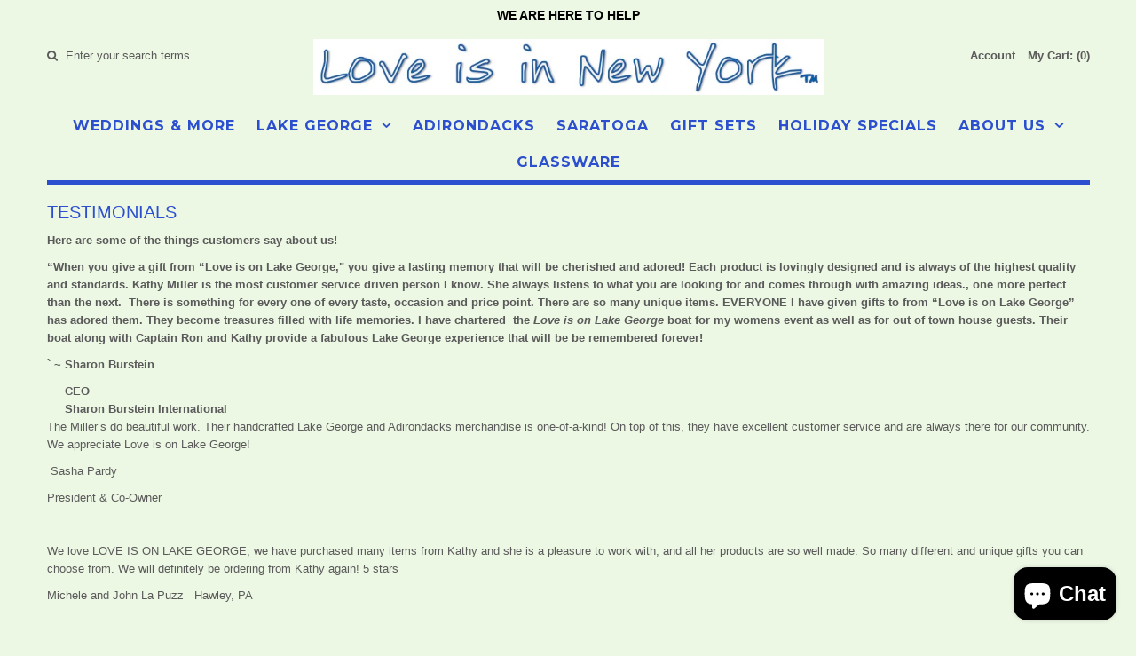

--- FILE ---
content_type: text/javascript
request_url: https://loveisinnewyork.com/cdn/shop/t/14/assets/booster.js?v=103156838327053835741643202100
body_size: 18229
content:
(function(_,ph){var j,B,w,v,G,DA,R7,N,k,i,ir,X,D,Rz,V,z,o,I,Ty,r,BP,EW,U,$,p,g,lt,E,A,Jl,UL,XO=[][function(){var xK="f",wT="O",a="ex",Y="d",_5="in";return _5+Y+a+wT+xK}()]||function(_2){for(var ph2=0,j2=this[function(){var L="ngth",M="le";return M+L}()];ph2<j2;ph2++)if(ph2 in this&&this[ph2]===_2)return ph2;return-1};V=null,V=typeof window.WorkerGlobalScope!="undefined"&&window[function(){var OP="f",Ci="sel";return Ci+OP}()]instanceof window.WorkerGlobalScope?window.self:function(){var oJ="ed",R="in",YC="undef";return YC+R+oJ}()!=typeof window.global?window[function(){var P="l",iv="a",h="glob";return h+iv+P}()]:_,EW=V.document,B="before",j="after",D="readyState",X=function(){var fs="ner",e="ventListe",F="addE";return F+e+fs}(),ir=function(){var od="tListener",ug="removeEven";return ug+od}(),DA="dispatchEvent",Ty="XMLHttpRequest",G=function(){var J="ch",b="fet";return b+J}(),R7=function(){var y="ata",gm="FormD";return gm+y}(),Rz=[function(){var gT="d",L="a",vg="o",Kv="l";return Kv+vg+L+gT}(),"loadend","loadstart"],w=[function(){var Q8="ess",al="progr";return al+Q8}(),"abort","error","timeout"],A=function(){var C="d",t6="fine",Am="de",Zx="n",Nb="u";return Nb+Zx+Am+t6+C}()!=typeof navigator&&navigator[function(){var eZ="ent",x="serag",cx="u";return cx+x+eZ}()]?navigator.userAgent:"",p=window.parseInt((/msie (\d+)/.exec(A.toLowerCase())||[])[1]),window[function(){var w1="N",d="Na",W="is";return W+d+w1}()](p)&&(p=window[function(){var Wq="seInt",H="r",E3="pa";return E3+H+Wq}()]((/trident\/.*; rv:(\d+)/[function(){var M0="c",n="e",m2="x",xv="e";return xv+m2+n+M0}()](A.toLowerCase())||[])[1])),(UL=Array.prototype)[function(){var bx="exOf",P1="nd",Vy="i";return Vy+P1+bx}()]||(UL[function(){var nL="xOf",LN="de",x8="in";return x8+LN+nL}()]=function(_2){var ph2,j2,B2;for(ph2=j2=0,B2=this[function(){var Q="h",Nn="gt",Rh="en",kF="l";return kF+Rh+Nn+Q}()];j2<B2;ph2=++j2)if(this[ph2]===_2)return ph2;return-1}),E=function(_2,ph2){return Array.prototype.slice.call(_2,ph2)},BP=function(_2){return function(){var XE="e",sO="u",Xv="Val",B0="return";return B0+Xv+sO+XE}()===_2||function(){var SV="ze",f="Si",sZ="total";return sZ+f+SV}()===_2||function(){var vr="ion",yK="t",kQ="posi";return kQ+yK+vr}()===_2},$=function(_2,ph2){var j2;for(j2 in _2)if(_2[j2],!BP(j2))try{ph2[j2]=_2[j2]}catch(_3){}return ph2},g=function(_2){return _2===void 0?null:_2},lt=function(_2,ph2,j2){var B2,w2,v2,G2;for(w2=function(_3){return function(B3){var w3,v3,G3;for(v3 in w3={},B3)BP(v3)||(G3=B3[v3],w3[v3]=G3===ph2?j2:G3);return j2[DA](_3,w3)}},v2=0,G2=_2.length;v2<G2;v2++)B2=_2[v2],j2[function(){var KX="s",I6="a",N4="_h";return N4+I6+KX}()](B2)&&(ph2[function(){var E$="n",JK="o";return JK+E$}()+B2]=w2(B2))},U=function(_2){var ph2;if(EW&&EW.createEventObject!=null)return(ph2=EW.createEventObject()).type=_2,ph2;try{return new window[function(){var K9="nt",Nh="Eve";return Nh+K9}()](_2)}catch(ph3){return{type:_2}}},(Jl=(v=function(_2){var j2,B2,w2;return B2={},w2=function(_3){return B2[_3]||[]},(j2={})[X]=function(_3,j3,v2){B2[_3]=w2(_3),B2[_3].indexOf(j3)>=0||(v2=v2===ph?B2[_3][function(){var N_="th",tm="eng",av="l";return av+tm+N_}()]:v2,B2[_3].splice(v2,0,j3))},j2[ir]=function(_3,j3){var v2;_3!==ph?(j3===ph&&(B2[_3]=[]),(v2=w2(_3)[function(){var s="f",EB="xO",I6="de",ec="n",l="i";return l+ec+I6+EB+s}()](j3))!==-1&&w2(_3).splice(v2,1)):B2={}},j2[DA]=function(){var ph2,B3,v2,G2,DA2,R72,N2;for(B3=(ph2=E(arguments)).shift(),_2||(ph2[0]=$(ph2[0],U(B3))),(G2=j2["on"+B3])&&G2.apply(j2,ph2),v2=DA2=0,R72=(N2=w2(B3)[function(){var Z="t",xA="a",Ux="nc",s="co";return s+Ux+xA+Z}()](w2("*"))).length;DA2<R72;v2=++DA2)N2[v2].apply(j2,ph2)},j2._has=function(_3){return!(!B2[_3]&&!j2["on"+_3])},_2&&(j2[function(){var mZ="s",$h="r",id="ne",EM="liste";return EM+id+$h+mZ}()]=function(_3){return E(w2(_3))},j2.on=j2[X],j2[function(){var _I="f",l="f",S="o";return S+l+_I}()]=j2[ir],j2.fire=j2[DA],j2[function(){var My="e",f="onc";return f+My}()]=function(_3,ph2){var B3;return B3=function(){return j2[function(){var t="f",at="f",j9="o";return j9+at+t}()](_3,B3),ph2[function(){var dD="y",xi="l",hF="app";return hF+xi+dD}()](null,arguments)},j2[function(){var aH="n",nY="o";return nY+aH}()](_3,B3)},j2.destroy=function(){return B2={}}),j2})(!0))[function(){var g4="itter",xw="EventEm";return xw+g4}()]=v,Jl[B]=function(_2,ph2){if(_2[function(){var t7="ngth",oR="le";return oR+t7}()]<1||_2[function(){var wU="gth",ct="len";return ct+wU}()]>2)throw function(){var MY="ok",vV=" ho",c6="invalid";return c6+vV+MY}();return Jl[X](B,_2,ph2)},Jl[j]=function(_2,ph2){if(_2.length<2||_2.length>3)throw"invalid hook";return Jl[X](j,_2,ph2)},Jl[function(){var a4="e",nN="bl",Np="ena";return Np+nN+a4}()]=function(){V[Ty]=I,function(){var bh="n",mz="io",Fz="funct";return Fz+mz+bh}()==typeof z&&(V[G]=z),k&&(V[R7]=o)},Jl[function(){var f="e",YR="bl",DU="disa";return DU+YR+f}()]=function(){V[Ty]=Jl[Ty],V[G]=Jl[G],k&&(V[R7]=k)},r=Jl[function(){var Lp="rs",va="e",YG="head";return YG+va+Lp}()]=function(_2,ph2){var j2,B2,w2,v2,G2,DA2,R72,N2,k2;switch(ph2==null&&(ph2={}),typeof _2){case"object":for(w2 in B2=[],_2)G2=_2[w2],v2=w2.toLowerCase(),B2[function(){var c="h",tm="pus";return tm+c}()](v2+":	"+G2);return B2.join(function(){var C1="\n";return C1}())+"\n";case function(){var SX="g",xJ="trin",C1="s";return C1+xJ+SX}():for(R72=0,N2=(B2=_2[function(){var rm="it",mC="spl";return mC+rm}()]("\n"))[function(){var yT="th",vp="leng";return vp+yT}()];R72<N2;R72++)j2=B2[R72],/([^:]+):\s*(.+)/[function(){var Pz="t",bY="s",l="e",Rm="t";return Rm+l+bY+Pz}()](j2)&&(v2=(k2=window[function(){var Xm="Exp",lv="eg",X3="R";return X3+lv+Xm}()][function(){var t="1",o2="$";return o2+t}()])!=null?k2.toLowerCase():void 0,DA2=window[function(){var aa="xp",s="RegE";return s+aa}()][function(){var IY="2",Lb="$";return Lb+IY}()],ph2[v2]==null&&(ph2[v2]=DA2));return ph2}},k=V[R7],o=function(_2){var ph2;this[function(){var s="d",ms="f";return ms+s}()]=_2?new k(_2):new k,this.form=_2,ph2=[],Object[function(){var Jx="roperty",c="efineP",Ec="d";return Ec+c+Jx}()](this,"entries",{get:function(){return(_2?E(_2.querySelectorAll(function(){var Za="elect",l="input,s";return l+Za}()))[function(){var t="r",lbz="e",TV="t",T7="fil";return T7+TV+lbz+t}()](function(_3){var ph3;return function(){var xH="x",Hl="ckbo",o3="e",uE="ch";return uE+o3+Hl+xH}()!==(ph3=_3[function(){var Xa="ype",IO="t";return IO+Xa}()])&&function(){var mb="dio",B0="ra";return B0+mb}()!==ph3||_3[function(){var FX="cked",m="e",OT="h",NL="c";return NL+OT+m+FX}()]})[function(){var uO="p",r0="a",AQ="m";return AQ+r0+uO}()](function(_3){return[_3[function(){var Bc="e",Q="am",Ih="n";return Ih+Q+Bc}()],function(){var S="le",WS="fi";return WS+S}()===_3.type?_3[function(){var UB="es",dS="l",iD="i",z_="f";return z_+iD+dS+UB}()]:_3[function(){var MW="ue",Tb="al",gq="v";return gq+Tb+MW}()]]}):[]).concat(ph2)}}),this.append=function(_3){return function(){var j2;return j2=E(arguments),ph2.push(j2),_3.fd[function(){var N7="pend",OU="ap";return OU+N7}()].apply(_3.fd,j2)}}(this)},k&&(Jl[R7]=k,V[R7]=o),i=V[Ty],Jl[Ty]=i,I=V[Ty]=function(){var _2,ph2,G2,R72,N2,k2,i2,ir2,V2,z2,I2,BP2,EW2,U2,E2,A2,UL2,f$,Ll,RG,CT;for(_2=-1,f$=new Jl[Ty],U2=null,i2=void 0,E2=void 0,BP2=void 0,z2=function(){var ph3,j2,B2,w2;if(BP2.status=U2||f$[function(){var is="us",O="stat";return O+is}()],U2===_2&&p<10||(BP2.statusText=f$[function(){var VP="Text",Qj="tus",Tu="sta";return Tu+Qj+VP}()]),U2!==_2)for(ph3 in w2=r(f$.getAllResponseHeaders()))B2=w2[ph3],BP2.headers[ph3]||(j2=ph3[function(){var X_="se",rJ="rCa",tO="we",AD="toLo";return AD+tO+rJ+X_}()](),BP2.headers[j2]=B2)},V2=function(){if(f$.responseType&&function(){var OY="t",c="tex";return c+OY}()!==f$[function(){var s="e",lM="yp",dB="eT",Mg="respons";return Mg+dB+lM+s}()])f$[function(){var hf="eType",F0="respons";return F0+hf}()]==="document"?(BP2.xml=f$[function(){var XN="XML",FI="ponse",mN="res";return mN+FI+XN}()],BP2.data=f$[function(){var ED="ML",oi="nseX",Z="respo";return Z+oi+ED}()]):BP2.data=f$[function(){var BU="e",wk="ns",Cc="espo",fm="r";return fm+Cc+wk+BU}()];else{BP2.text=f$[function(){var l="nseText",jn="respo";return jn+l}()],BP2.data=f$[function(){var m8="t",K="ex",yQ="eT",G4="respons";return G4+yQ+K+m8}()];try{BP2[function(){var TE="l",th="m",V22="x";return V22+th+TE}()]=f$[function(){var Zl="L",ZE="onseXM",em="p",lP="res";return lP+em+ZE+Zl}()]}catch(_3){}}(function(){var WM="eURL",_T="espons",lD="r";return lD+_T+WM})()in f$&&(BP2[function(){var V3="rl",GA="U",Wr="final";return Wr+GA+V3}()]=f$.responseURL)},UL2=function(){k2[function(){var sG="s",o0="tatu",p4="s";return p4+o0+sG}()]=BP2.status,k2[function(){var EN="Text",O="status";return O+EN}()]=BP2[function(){var dr="xt",z$="Te",S="status";return S+z$+dr}()]},A2=function(){(function(){var W5="t",P4="x",rK="te";return rK+P4+W5})()in BP2&&(k2.responseText=BP2[function(){var b_="t",EL="ex",XT="t";return XT+EL+b_}()]),"xml"in BP2&&(k2[function(){var l2="L",m="eXM",Bf="espons",Z="r";return Z+Bf+m+l2}()]=BP2[function(){var dS="l",FV="m",yY="x";return yY+FV+dS}()]),"data"in BP2&&(k2.response=BP2.data),"finalUrl"in BP2&&(k2[function(){var s="RL",vc="eU",O="ons",lF="resp";return lF+O+vc+s}()]=BP2.finalUrl)},R72=function(_3){for(;_3>ph2&&ph2<4;)k2[D]=++ph2,ph2===1&&k2[DA](function(){var Oe="art",Wj="t",iy="ds",iF="loa";return iF+iy+Wj+Oe}(),{}),ph2===2&&UL2(),ph2===4&&(UL2(),A2()),k2[DA]("readystatechange",{}),ph2===4&&(I2.async===!1?G2():setTimeout(G2,0))},G2=function(){i2||k2[DA](function(){var zl="d",K="a",iG="lo";return iG+K+zl}(),{}),k2[DA](function(){var tS="end",Y$="d",t="oa",O="l";return O+t+Y$+tS}(),{}),i2&&(k2[D]=0)},ph2=0,EW2=function(_3){var ph3,B2;_3===4?(ph3=Jl.listeners(j),(B2=function(){var _4;return ph3[function(){var NS="th",C1="ng",Q="le";return Q+C1+NS}()]?(_4=ph3[function(){var bv="t",Tu="hif",G5="s";return G5+Tu+bv}()]())[function(){var Lm="h",s="t",Mv="leng";return Mv+s+Lm}()]===2?(_4(I2,BP2),B2()):_4[function(){var P8="th",k6="leng";return k6+P8}()]===3&&I2.async?_4(I2,BP2,B2):B2():R72(4)})()):R72(_3)},k2=(I2={}).xhr=v(),f$.onreadystatechange=function(){try{f$[D]===2&&z2()}catch(_3){}f$[D]===4&&(E2=!1,z2(),V2()),EW2(f$[D])},ir2=function(){i2=!0},k2[X]("error",ir2),k2[X]("timeout",ir2),k2[X]("abort",ir2),k2[X]("progress",function(){ph2<3?EW2(3):k2[DA](function(){var l="techange",c="readysta";return c+l}(),{})}),("withCredentials"in f$||Jl.addWithCredentials)&&(k2.withCredentials=!1),k2[function(){var yS="atus",c="t",xM="s";return xM+c+yS}()]=0,Ll=0,RG=(CT=w[function(){var s="t",HX="onca",gb="c";return gb+HX+s}()](Rz))[function(){var Qmk="gth",Zp="len";return Zp+Qmk}()];Ll<RG;Ll++)N2=CT[Ll],k2[function(){var TF="n",jv="o";return jv+TF}()+N2]=null;return k2[function(){var R6="n",M3="e",II="p",pI="o";return pI+II+M3+R6}()]=function(_3,j2,B2,w2,v2){ph2=0,i2=!1,E2=!1,I2[function(){var A8="ers",rj="head";return rj+A8}()]={},I2[function(){var Rg="s",nj="erName",ma="ad",NW="he";return NW+ma+nj+Rg}()]={},I2.status=0,(BP2={})[function(){var Es="rs",LES="de",rM="hea";return rM+LES+Es}()]={},I2.method=_3,I2.url=j2,I2.async=B2!==!1,I2[function(){var c4="ser",Xl="u";return Xl+c4}()]=w2,I2[function(){var O="s",m="s",OT="a",zU="p";return zU+OT+m+O}()]=v2,EW2(1)},k2.send=function(_3){var ph3,j2,v2,G3,DA2,R73,N3,i3;for(R73=0,N3=(i3=[function(){var Tx="pe",cI="ty";return cI+Tx}(),function(){var iX="ut",XZ="eo",YY="im",Pa="t";return Pa+YY+XZ+iX}(),function(){var cu="s",JC="edential",v0="hCr",Cp="wit";return Cp+v0+JC+cu}()]).length;R73<N3;R73++)j2=i3[R73],(v2=j2==="type"?"responseType":j2)in k2&&(I2[j2]=k2[v2]);I2.body=_3,DA2=function(){var _4,ph4,B2,G4,DA3,R74;for(lt(w,f$,k2),k2.upload&&lt(w[function(){var Um="t",Mw="nca",iK="co";return iK+Mw+Um}()](Rz),f$[function(){var qE="ad",Cf="plo",BY="u";return BY+Cf+qE}()],k2.upload),E2=!0,f$.open(I2[function(){var HG="od",JS="h",Wm="et",wM="m";return wM+Wm+JS+HG}()],I2[function(){var rJ="l",of="r",Ny="u";return Ny+of+rJ}()],I2.async,I2.user,I2[function(){var Aw="s",S="pas";return S+Aw}()]),B2=0,G4=(DA3=[function(){var K="pe",BT="ty";return BT+K}(),"timeout",function(){var h5="tials",w3="en",VU="withCred";return VU+w3+h5}()])[function(){var FG="th",YE="g",Vq="n",X9="e",$1="l";return $1+X9+Vq+YE+FG}()];B2<G4;B2++)j2=DA3[B2],v2=j2==="type"?"responseType":j2,j2 in I2&&(f$[v2]=I2[j2]);for(_4 in R74=I2[function(){var qJ="s",Q="er",wq="head";return wq+Q+qJ}()])ph4=R74[_4],_4&&f$.setRequestHeader(_4,ph4);I2[function(){var Ef="y",zD="od",u8="b";return u8+zD+Ef}()]instanceof o&&(I2[function(){var vf="y",PQ="od",pm="b";return pm+PQ+vf}()]=I2[function(){var Ik="y",uk="bod";return uk+Ik}()][function(){var BF="d",IV="f";return IV+BF}()]),f$[function(){var hl="d",q$="n",d4="se";return d4+q$+hl}()](I2[function(){var J0="dy",fP="bo";return fP+J0}()])},ph3=Jl[function(){var ePn="rs",K="tene",vo="lis";return vo+K+ePn}()](B),(G3=function(){var _4,j3;return ph3[function(){var q0="gth",hb="len";return hb+q0}()]?((_4=function(_5){if(typeof _5=="object"&&(typeof _5.status=="number"||typeof BP2.status=="number"))return $(_5,BP2),XO[function(){var fr="l",el="al",Mp="c";return Mp+el+fr}()](_5,"data")<0&&(_5.data=_5[function(){var $6="onse",x1="p",Ui="res";return Ui+x1+$6}()]||_5[function(){var wh="ext",mo="t";return mo+wh}()]),void EW2(4);G3()}).head=function(_5){return $(_5,BP2),EW2(2)},_4.progress=function(_5){return $(_5,BP2),EW2(3)},(j3=ph3[function(){var Z="t",m3="f",D6="i",BI="h",e5="s";return e5+BI+D6+m3+Z}()]()).length===1?_4(j3(I2)):j3[function(){var ET="h",za="gt",tC="len";return tC+za+ET}()]===2&&I2[function(){var I7="nc",dR="sy",uq="a";return uq+dR+I7}()]?j3(I2,_4):_4()):DA2()})()},k2[function(){var $K="rt",l="abo";return l+$K}()]=function(){U2=_2,E2?f$.abort():k2[DA](function(){var GA="t",iQ="or",g3="ab";return g3+iQ+GA}(),{})},k2[function(){var If="r",ZD="e",D6="estHead",$S="tRequ",vN="se";return vN+$S+D6+ZD+If}()]=function(_3,ph3){var j2,B2;j2=_3!=null?_3.toLowerCase():void 0,B2=I2[function(){var k5="Names",O1="header";return O1+k5}()][j2]=I2.headerNames[j2]||_3,I2.headers[B2]&&(ph3=I2.headers[B2]+", "+ph3),I2.headers[B2]=ph3},k2.getResponseHeader=function(_3){var ph3;return ph3=_3!=null?_3[function(){var hT="Case",e1="oLower",t="t";return t+e1+hT}()]():void 0,g(BP2[function(){var FiA="ers",sP="d",oS="hea";return oS+sP+FiA}()][ph3])},k2[function(){var _D="ders",m="nseHea",wZ="getAllRespo";return wZ+m+_D}()]=function(){return g(r(BP2.headers))},f$.overrideMimeType&&(k2.overrideMimeType=function(){return f$.overrideMimeType.apply(f$,arguments)}),f$[function(){var sz="ad",rU="o",Iu="l",BB="p",GN="u";return GN+BB+Iu+rU+sz}()]&&(k2[function(){var l3="d",Rv="oa",Ud="pl",Xd="u";return Xd+Ud+Rv+l3}()]=I2[function(){var Sq="ad",H_="o",qi="pl",ye="u";return ye+qi+H_+Sq}()]=v()),k2.UNSENT=0,k2[function(){var Q7="D",AS="PENE",Vn="O";return Vn+AS+Q7}()]=1,k2[function(){var MZ="CEIVED",xG="ADERS_RE",jx="HE";return jx+xG+MZ}()]=2,k2.LOADING=3,k2[function(){var qx="NE",HH="O",La="D";return La+HH+qx}()]=4,k2.response="",k2[function(){var fN="Text",HW="esponse",iF="r";return iF+HW+fN}()]="",k2[function(){var wf="L",U6="XM",AB="ponse",G1="res";return G1+AB+U6+wf}()]=null,k2.readyState=0,k2.statusText="",k2},typeof V[G]=="function"&&(N=V[G],Jl[G]=N,z=V[G]=function(_2,ph2){var w2,v2,G2;return ph2==null&&(ph2={headers:{}}),ph2[function(){var s="l",Bn="r",K="u";return K+Bn+s}()]=_2,G2=null,v2=Jl[function(){var lS="s",Ax="er",Eq="isten",S="l";return S+Eq+Ax+lS}()](B),w2=Jl[function(){var GI="s",kI="r",iC="stene",zC="i",D1="l";return D1+zC+iC+kI+GI}()](j),new window.Promise(function(_3,j2){var B2,DA2,R72,k2,i2;DA2=function(){return ph2[function(){var hq="y",v3="od",h9="b";return h9+v3+hq}()]instanceof o&&(ph2[function(){var mO="y",Ew="d",AP="bo";return AP+Ew+mO}()]=ph2[function(){var sz5="y",lT="bod";return lT+sz5}()][function(){var RO="d",D3="f";return D3+RO}()]),ph2[function(){var Ap="s",t="r",ub="ade",uM="he";return uM+ub+t+Ap}()]&&(ph2.headers=new window.Headers(ph2[function(){var $l="ers",pf="head";return pf+$l}()])),G2||(G2=new window[function(){var Xd="t",jJ="es",oD="Requ";return oD+jJ+Xd}()](ph2.url,ph2)),$(ph2,G2)},R72=function(ph3){var j3;return w2.length?(j3=w2[function(){var fb="ft",G22="hi",NV="s";return NV+G22+fb}()]())[function(){var ud="h",Nl="engt",Va="l";return Va+Nl+ud}()]===2?(j3(DA2(),ph3),R72(ph3)):j3.length===3?j3(DA2(),ph3,R72):R72(ph3):_3(ph3)},B2=function(ph3){var j3;if(ph3!==void 0)return j3=new window.Response(ph3[function(){var zX="dy",t3="bo";return t3+zX}()]||ph3.text,ph3),_3(j3),void R72(j3);k2()},k2=function(){var _4;return v2.length?(_4=v2[function(){var st="t",bc="hif",Q="s";return Q+bc+st}()]())[function(){var DY="th",FD="leng";return FD+DY}()]===1?B2(_4(ph2)):_4.length===2?_4(DA2(),B2):void 0:void i2()},i2=function(){return N(DA2())[function(){var NX="n",l="e",Q="th";return Q+l+NX}()](function(_4){return R72(_4)})[function(){var Nw="tch",yX="a",DT="c";return DT+yX+Nw}()](function(_4){return R72(_4),j2(_4)})},k2()})}),I.UNSENT=0,I.OPENED=1,I.HEADERS_RECEIVED=2,I.LOADING=3,I[function(){var Ze="ONE",nH="D";return nH+Ze}()]=4,typeof window[function(){var fH="e",wv="fin",OL="de";return OL+wv+fH}()]=="function"&&window[function(){var EV="fine",OK="de";return OK+EV}()].amd?window.define("xhook",[],function(){return Jl}):typeof window[function(){var Bf="le",K="modu";return K+Bf}()]=="object"&&window[function(){var s="le",Cx="u",zz="mod";return zz+Cx+s}()].exports?window[function(){var Hd="le",CK="du",Jg="mo";return Jg+CK+Hd}()][function(){var sU="orts",dv="p",RR="ex";return RR+dv+sU}()]={xhook:Jl}:V&&(V[function(){var tQ="ok",VM="o",HL="h",m="x";return m+HL+VM+tQ}()]=Jl)})[function(){var u="l",T="l",q="ca";return q+T+u}()](this,window),function(_,ph){typeof window.exports=="object"&&function(){var n="ned",Z="i",R="undef";return R+Z+n}()!=typeof window.module?window.module[function(){var rP="ts",i="r",O="expo";return O+i+rP}()]=ph():typeof window.define=="function"&&window[function(){var S="ne",Ra="efi",r="d";return r+Ra+S}()][function(){var h="d",t="m",V="a";return V+t+h}()]?window[function(){var U="ne",w="i",K="def";return K+w+U}()](ph):_.baMet=ph()}(this,function(){function _(){return H[function(){var _K="ix",w="ref",G="P",GE="url";return GE+G+w+_K}()]+H[function(){var c="rl",NQ="sU",i="v",fo="baE";return fo+i+NQ+c}()]}function ph(_2){return Object.keys(_2)[function(){var z="h",B7="t",p="leng";return p+B7+z}()]===0}function x(){return(H[function(){var EU="acon",B="useBe";return B+EU}()]||H[function(){var dG="lyNow",t="app";return t+dG}()])&&ph(H[function(){var a="ders",oX="hea";return oX+a}()])&&N&&function(){var uf="fined",Gp="unde";return Gp+uf}()!=typeof window.navigator.sendBeacon&&!H.withCredentials}function Z(){for(var _2;_2=C[function(){var LK="ift",g="sh";return g+LK}()]();)_2();RK=!0}function P(_2){RK?_2():C[function(){var db="h",dy="pus";return dy+db}()](_2)}function R(_2,ph2){var x2=_2[function(){var CQ="es",BI="atch",J="m";return J+BI+CQ}()]||_2[function(){var Nu="elector",vZ="matchesS";return vZ+Nu}()]||_2[function(){var t="or",G="Select",L="mozMatches";return L+G+t}()]||_2[function(){var i="ector",a="l",s="e",cSI="MatchesS",es="ms";return es+cSI+s+a+i}()]||_2[function(){var b7="elector",v="oMatchesS";return v+b7}()]||_2.webkitMatchesSelector;return x2?x2[function(){var p="y",k7="l",p2="app";return p2+k7+p}()](_2,[ph2]):(D.log("Unable to match"),!1)}function F(_2){var ph2=[];for(window.P=0;window[function(){var v="P";return v}()]<_2[function(){var c="ms",ov="e",Vp="t",O0="i";return O0+Vp+ov+c}()][function(){var iF="h",o="t",m3="leng";return m3+o+iF}()];window.P++){var x2=_2[function(){var Gk="s",a="m",p="ite";return p+a+Gk}()][window.P];ph2[function(){var m="sh",z="pu";return z+m}()]({id:x2.id,properties:x2[function(){var Yp="es",L="ti",gL="proper";return gL+L+Yp}()],quantity:x2[function(){var Gg="ty",$8="i",bb="uant",wm="q";return wm+bb+$8+Gg}()],variant_id:x2[function(){var Qd="nt_id",bv="varia";return bv+Qd}()],product_id:x2[function(){var cB="id",w="_",FY="oduct",qf="pr";return qf+FY+w+cB}()],final_price:x2.final_price,image:x2.image,handle:x2.handle,title:x2.title})}return{token:_2.token,total_price:_2.total_price,items:ph2,currency:_2.currency}}function AW(_2,ph2){D.log(ph2),_2[function(){var TR="l",j="r",p="u";return p+j+TR}()].indexOf(function(){var uz="dd",a="t/a",rB="/car";return rB+a+uz}())>=0?D.getCartData(function(_3){D[function(){var Nz="g",fT="o",L="l";return L+fT+Nz}()](_3),D[function(){var HL="tes",b="ribu",q_="tAtt",B="setCar";return B+q_+b+HL}()](!0,_3)}):D[function(){var v="tributes",B="t",u_="artA",Sh="setC";return Sh+u_+B+v}()](!0,ph2.data)}function O(){window.xhook.after(function(_2,ph2){_2.headers[function(){var Hw="d",cm="e",A="ppli",b="ba-met-a";return b+A+cm+Hw}()]||_2.url.search(/cart.*js/)>=0&&function(){var WH="T",j="E",W7="G";return W7+j+WH}()!=_2.method&&(D.log("its a cart endpoint thats not a get request"),AW(_2,ph2))})}function XC(_2){document[function(){var Or="ate",qI="t",a="eadyS",kY="r";return kY+a+qI+Or}()]==="interactive"||document.readyState==="complete"?_2():document.addEventListener("DOMContentLoaded",_2)}function FN(){return"xxxxxxxxxxxx4xxxyxxxxxxxxxxxxxxx"[function(){var XX="ace",v="pl",my="re";return my+v+XX}()](/[xy]/g,function(_2){var ph2=16*Math[function(){var B="m",M="o",W="rand";return W+M+B}()]()|0;return(_2=="x"?ph2:3&ph2|8)[function(){var L="tring",Aq="toS";return Aq+L}()](16)})+Date[function(){var b="w",gx="o",d="n";return d+gx+b}()]().toString()}function K(){H.cookies&&N&&D[function(){var g="e",ls="i",J="ok",Df="Co",eA="set";return eA+Df+J+ls+g}()](function(){var z="baEvs",XQ="baMet_";return XQ+z}(),window[function(){var mU="N",Q2="O",Sh="JS";return Sh+Q2+mU}()].stringify(gK),1)}function V(){var _2=document[function(){var p="tor",Vh="ec",Rf="l",ie="querySe";return ie+Rf+Vh+p}()](function(){var z="rf-token]",AI="[name=cs",c="meta";return c+AI+z}());return _2&&_2.content}function I(){var _2=document[function(){var l="lector",b="querySe";return b+l}()](function(){var J="srf-param]",m="meta[name=c";return m+J}());return _2&&_2.content}function Az(_2){var ph2=V();ph2&&_2[function(){var G="ader",_6="He",x8="t",nl="setReques";return nl+x8+_6+G}()](function(){var cw="ken",oB="RF-To",$A="S",l="X-C";return l+$A+oB+cw}(),ph2)}function f(_2){var ph2=_2;return ph2[function(){var M="on",Fw="comm";return Fw+M}()]=window[function(){var wt="pps",b3="sterA",c="Boo";return c+b3+wt}()].common,ph2}function r(ph2){P(function(){D.sendRequest(_(),f(ph2),function(){for(var _2=0;_2<gK.length;_2++)if(gK[_2].id==ph2.id){gK.splice(_2,1);break}K()})})}function X(ph2){P(function(){var x2=f(ph2),Z2=I(),P2=V();Z2&&P2&&(x2[Z2]=P2),window[function(){var ly="ator",a="navig";return a+ly}()][function(){var gy="n",Gl="o",g="ac",MX="Be",A="d",sl="sen";return sl+A+MX+g+Gl+gy}()](_(),window.JSON.stringify(x2))})}function k(){return window.location[function(){var x2="e",Fu="thnam",NJ="pa";return NJ+Fu+x2}()]}function E(_2){return _2&&_2[function(){var Ui="th",HT="leng";return HT+Ui}()]>0?_2:null}function e(_2){for(var ph2 in _2)_2[function(){var L="y",AD="opert",a="sOwnPr",B="ha";return B+a+AD+L}()](ph2)&&_2[ph2]===null&&delete _2[ph2];return _2}function y(_2){var ph2=_2[function(){var S="rget",Z_="ta";return Z_+S}()];return e({tag:ph2.tagName.toLowerCase(),id:E(ph2.id),class:E(ph2[function(){var By="me",A="assNa",G="l",d="c";return d+G+A+By}()]),page:k()})}function $(){Y=D.getVisitId();var _2=new Date,ph2=new Date,x2=2;ph2.setUTCHours(23,59,59,59);var Z2=(ph2-_2)/1e3,P2=Z2/60;return(P2>h||Z2<x2)&&(P2=h),(!Y||Z2<x2)&&(Y=FN()),D[function(){var w="kie",N7="etCoo",JH="s";return JH+N7+w}()](function(){var b="it",_G="is",p="Met_v",aw="ba";return aw+p+_G+b}(),Y,P2),Y}function U(){if(RK=!1,Y=$(),MH=D.getVisitorId(),iC=D[function(){var OR="ie",G="ook",j="etC",$V="g";return $V+j+G+OR}()]("baMet_apply"),H[function(){var s="s",B="ie",c="cook";return c+B+s}()]===!1||H[function(){var YX="isits",E2="applyV";return E2+YX}()]===!1)D.log(function(){var A="ing disabled",sf="it apply",zS="Vis";return zS+sf+A}()),Z();else if(Y&&MH&&!iC)D[function(){var eU="g",Dn="o",g="l";return g+Dn+eU}()](function(){var o="visit",i=" ",ov="Active";return ov+i+o}()),Z();else if(D.getCookie("baMet_visit")){D[function(){var t="g",A8="o",QT="l";return QT+A8+t}()](function(){var GP="d",U0="te",_A="t star",IA="isi",YI="V";return YI+IA+_A+U0+GP}()),MH||(MH=FN(),window[function(){var cu="e",VZ="lStorag",zV="loca";return zV+VZ+cu}()].setItem("baMet_visitor",MH));var _2=new Date,ph2=_2[function(){var H1="g",Jr="in",xz="Str",a="SO",J4="I",ed="o",W="t";return W+ed+J4+a+xz+Jr+H1}()]().slice(0,10),x2={shop_id:window[function(){var Ay="ps",eZ="Ap",qc="er",Dh="t",M="Boos";return M+Dh+qc+eZ+Ay}()][function(){var mK="n",m="ommo",Fg="c";return Fg+m+mK}()].shop.id,name:function(){var jC="e_visit",qk="reat",YF="c";return YF+qk+jC}(),params:{landing_page:window.location[function(){var WO="f",Ty="hre";return Ty+WO}()],screen_width:window.screen[function(){var rg="dth",Ge="i",b="w";return b+Ge+rg}()],screen_height:window[function(){var pO="een",cj="scr";return cj+pO}()][function(){var a$="t",Xx="h",bv="g",Cr="i",em="he";return em+Cr+bv+Xx+a$}()]},timestamp:window[function(){var OZ="t",MP="n",S="arseI",h7="p";return h7+S+MP+OZ}()](_2[function(){var _q="e",ib="tTim",w="e",GO="g";return GO+w+ib+_q}()]()),date:ph2,hour:_2.getUTCHours(),id:FN(),visit_token:Y,visitor_token:MH,app:function(){var TS="a",z="b";return z+TS}()};for(var P2 in document.referrer[function(){var aR="th",SA="leng";return SA+aR}()]>0&&(x2[function(){var M4="er",tC="rr",jl="e",_j="ef",jz="r";return jz+_j+jl+tC+M4}()]=document.referrer),H[function(){var yT="arams",na="visitP";return na+yT}()])H[function(){var uw="s",eT="tParam",WF="si",YM="vi";return YM+WF+eT+uw}()].hasOwnProperty(P2)&&(x2[P2]=H[function(){var d="s",Wi="tParam",yb="i",Jq="s",mI="vi";return mI+Jq+yb+Wi+d}()][P2]);D[function(){var gG="g",F3="o",FK="l";return FK+F3+gG}()](x2),D.destroyCookie(function(){var Gr="ly",yF="t_app",AJ="e",xD="baM";return xD+AJ+yF+Gr}()),Z()}else D[function(){var R$="g",Sn="o",KO="l";return KO+Sn+R$}()](function(){var xA="d",Xm="able",W="dis",bl="baCookies ";return bl+W+Xm+xA}()),Z()}var Q={set:function(_2,ph2,x2,Z2){var P2="",R2="";if(x2){var F2=new Date;F2[function(){var xe="me",Gh="Ti",VV="t",aA="e",oD="s";return oD+aA+VV+Gh+xe}()](F2.getTime()+60*x2*1e3),P2=function(){var lM="pires=",NH="ex",tn=" ",ko=";";return ko+tn+NH+lM}()+F2[function(){var VC="tring",iA="toGMTS";return iA+VC}()]()}Z2&&(R2=function(){var b="n=",o="domai",G="; ";return G+o+b}()+Z2),document[function(){var Hp="e",B="ki",aK="coo";return aK+B+Hp}()]=_2+"="+window.escape(ph2)+P2+R2+function(){var a="/",BU="th=",s5="; pa";return s5+BU+a}()},get:function(_2){var ph2,x2,Z2=_2+"=",P2=document.cookie[function(){var g="it",Mj="spl";return Mj+g}()](function(){var gi=";";return gi}());for(ph2=0;ph2<P2[function(){var jL="h",E6="t",d="leng";return d+E6+jL}()];ph2++){for(x2=P2[ph2];x2[function(){var Fs="arAt",v="h",pA="c";return pA+v+Fs}()](0)===" ";)x2=x2.substring(1,x2[function(){var SW="h",j="ngt",qg="e",Ly="l";return Ly+qg+j+SW}()]);if(x2.indexOf(Z2)===0)return unescape(x2.substring(Z2[function(){var c="th",BY="g",m="n",p="e",w="l";return w+p+m+BY+c}()],x2.length))}return null}},H={urlPrefix:"",visitsUrl:"https://u0altfd679.execute-api.us-west-2.amazonaws.com/prod/api/appstats",baEvsUrl:"https://u0altfd679.execute-api.us-west-2.amazonaws.com/prod/api/appstats",page:null,useBeacon:!0,startOnReady:!0,applyVisits:!0,cookies:!0,cookieDomain:null,headers:{},visitParams:{},withCredentials:!1},D=window[function(){var J="t",_k="aMe",L="b";return L+_k+J}()]||{};D.configure=function(_2){for(var ph2 in _2)_2[function(){var jn="y",a="nPropert",Rc="hasOw";return Rc+a+jn}()](ph2)&&(H[ph2]=_2[ph2])},D.configure(D);var Y,MH,iC,LF=window[function(){var j="y",cv="r",g="Que",a="j";return a+g+cv+j}()]||window[function(){var A="o",G="pt",gQ="e",d="Z";return d+gQ+G+A}()]||window[function(){var eA="$";return eA}()],h=30,n=2*(1*(3*93208+49880)+28853)+334486,RK=!1,C=[],N=function(){var VG="d",Oa="e",_B="efin",w6="und";return w6+_B+Oa+VG}()!=typeof window.JSON&&function(){var W="ined",bC="undef";return bC+W}()!=typeof window[function(){var Sk="N",v="JSO";return v+Sk}()].stringify,gK=[];D[function(){var b="okie",i8="etCo",o="s";return o+i8+b}()]=function(_2,ph2,x2){Q.set(_2,ph2,x2,H[function(){var z2="in",G8="eDoma",Kf="cooki";return Kf+G8+z2}()]||H[function(){var cB="n",$9="i",i="doma";return i+$9+cB}()])},D[function(){var SP="e",hE="i",Mc="ok",Zy="getCo";return Zy+Mc+hE+SP}()]=function(_2){return Q.get(_2)},D[function(){var LA="kie",fQ="Coo",PB="destroy";return PB+fQ+LA}()]=function(_2){Q.set(_2,"",-1)},D.log=function(_2){D.getCookie("baMet_debug")&&window[function(){var B="sole",be="con";return be+B}()][function(){var dr="g",Ug="o",j2="l";return j2+Ug+dr}()](_2)},D[function(){var wu="v",NB="aE",cV="nB",rh="o";return rh+cV+NB+wu}()]=function(_2,ph2,x2){document[function(){var Fk="ner",t="iste",w="addEventL";return w+t+Fk}()](_2,function(_3){R(_3[function(){var S7="et",fN="g",WP="tar";return WP+fN+S7}()],ph2)&&x2(_3)})},D[function(){var _7="t",JA="Reques",zG="send";return zG+JA+_7}()]=function(_2,ph2,x2){try{if(N)if(LF&&function(){var LX="tion",aH="unc",$d="f";return $d+aH+LX}()==typeof LF[function(){var i="jax",uS="a";return uS+i}()])LF.ajax({type:function(){var w="T",Ho="OS",KT="P";return KT+Ho+w}(),url:_2,data:window.JSON[function(){var sB="y",H_="gif",pS="in",dX="tr",vn="s";return vn+dX+pS+H_+sB}()](ph2),contentType:"application/json; charset=utf-8",beforeSend:Az,complete:function(_3){_3[function(){var Tv="us",DX="stat";return DX+Tv}()]==200&&x2(_3)},headers:H[function(){var VD="ers",x$="head";return x$+VD}()],xhrFields:{withCredentials:H[function(){var FG="entials",Rl="withCred";return Rl+FG}()]}});else{var Z2=new XMLHttpRequest;for(var P2 in Z2[function(){var S="n",ie="e",p="p",Eq="o";return Eq+p+ie+S}()]("POST",_2,!0),Z2.withCredentials=H.withCredentials,Z2.setRequestHeader("Content-Type","application/json"),H.headers)H[function(){var m="s",as="ader",U2="e",m5="h";return m5+U2+as+m}()].hasOwnProperty(P2)&&Z2[function(){var Cq="eader",s="tRequestH",BV="se";return BV+s+Cq}()](P2,H[function(){var Ux="s",iz="r",Gq="eade",Cr="h";return Cr+Gq+iz+Ux}()][P2]);Z2.onload=function(){Z2[function(){var B5="us",q4="t",gU="sta";return gU+q4+B5}()]===200&&x2()},Az(Z2),Z2[function(){var hl="d",Fl="en",lk="s";return lk+Fl+hl}()](window.JSON[function(){var qj="fy",Cf="i",ZN="ing",CL="str";return CL+ZN+Cf+qj}()](ph2))}}catch(R2){}},D.getCartData=function(_2){try{if(N)if(LF&&typeof LF.ajax=="function")LF.ajax({type:"GET",url:"/cart.js?ba_request=1",data:{},dataType:function(){var MT="n",s="jso";return s+MT}(),complete:function(ph3){ph3.status==200&&(ph3.responseText?_2(ph3[function(){var w="seText",TC="spon",z="re";return z+TC+w}()]):_2(ph3))}});else{var ph2=new XMLHttpRequest;ph2[function(){var Zc="e",Dw="statechang",Gw="onready";return Gw+Dw+Zc}()]=function(){ph2.readyState===4&&ph2[function(){var Ik="tus",c="ta",bS="s";return bS+c+Ik}()]===200&&_2(ph2[function(){var CE="ext",QO="sponseT",F5="re";return F5+QO+CE}()])},ph2[function(){var w9="n",Xx="e",JE="p",G$="o";return G$+JE+Xx+w9}()](function(){var IV="T",GY="E",ne="G";return ne+GY+IV}(),"/cart.js?ba_request=1",!1),ph2[function(){var P6="d",Js="n",HJ="se";return HJ+Js+P6}()](null)}}catch(x2){}},D.syncCsId=function(){var _2=D[function(){var ru="kie",Gb="oo",oF="C",ca="t",s="ge";return s+ca+oF+Gb+ru}()](function(){var Bj="id",TY="cs_",i="baMet_";return i+TY+Bj}());return _2||(_2=FN()),D[function(){var se="kie",uJ="oo",YL="tC",Iz="e",It="s";return It+Iz+YL+uJ+se}()]("baMet_cs_id",_2,2*7864+4432),_2},D.getVisitId=D.getVisitToken=function(){return D.getCookie(function(){var e_="it",sI="_vis",SQ="baMet";return SQ+sI+e_}())},D[function(){var C3="orId",TS="t",g2="getVisi";return g2+TS+C3}()]=D.getVisitorToken=function(){return window.localStorage[function(){var Jj="m",M="Ite",uZ="get";return uZ+M+Jj}()](function(){var Ee="isitor",VY="baMet_v";return VY+Ee}())},D[function(){var DO="in",d1="m",I8="d",Ge="isA";return Ge+I8+d1+DO}()]=function(){return D.getCookie("ba_admin")},D[function(){var A_="set",FF="e",c="r";return c+FF+A_}()]=function(){return D.destroyCookie("baMet_visit"),window.localStorage[function(){var YC="eItem",w="v",Uh="remo";return Uh+w+YC}()](function(){var dQ="sitor",Kl="aMet_vi",cD="b";return cD+Kl+dQ}()),D.destroyCookie(function(){var WO="aEvs",g_="t_b",M="aMe",bS="b";return bS+M+g_+WO}()),D.destroyCookie(function(){var B="y",rn="ppl",z="_a",Sr="t",rq="Me",s="ba";return s+rq+Sr+z+rn+B}()),!0},D[function(){var J5="ug",e3="deb";return e3+J5}()]=function(_2){return _2===!1?D.destroyCookie("baMet_debug"):D[function(){var S$="e",CL="oki",S="setCo";return S+CL+S$}()](function(){var W_="debug",z="baMet_";return z+W_}(),"t",9*(1*41968+15109)+11907),!0},D[function(){var l="fo",Tz="n",m9="owserI",P3="getBr";return P3+m9+Tz+l}()]=function(){return{options:[],header:[navigator[function(){var PY="rm",e1="o",zZ="platf";return zZ+e1+PY}()],navigator.userAgent,navigator[function(){var dA="on",dp="si",RC="appVer";return RC+dp+dA}()],navigator[function(){var S="r",AF="o",m="d",AN="n",Jq="ve";return Jq+AN+m+AF+S}()],window[function(){var JJ="a",AT="r",hT="pe",Si="o";return Si+hT+AT+JJ}()]],dataos:[{name:"Windows Phone",value:"Windows Phone",version:"OS"},{name:function(){var SK="s",v_="ow",Kb="Wind";return Kb+v_+SK}(),value:"Win",version:"NT"},{name:function(){var tM="one",qX="Ph",o0="i";return o0+qX+tM}(),value:"iPhone",version:function(){var qZ="S",$1="O";return $1+qZ}()},{name:function(){var uf="ad",Im="P",F1="i";return F1+Im+uf}(),value:"iPad",version:function(){var jv="S",q5="O";return q5+jv}()},{name:function(){var wN="oid",vT="ndr",WP="A";return WP+vT+wN}(),value:function(){var f2="roid",Nu="And";return Nu+f2}(),version:function(){var Ng="id",AL="o",We="r",fc="And";return fc+We+AL+Ng}()},{name:function(){var dx="OS",RA="Mac ";return RA+dx}(),value:"Mac",version:function(){var GK=" X",i="OS";return i+GK}()},{name:"Linux",value:function(){var Oj="x",O0="nu",M0="Li";return M0+O0+Oj}(),version:"rv"},{name:function(){var Rj="m",iu="l",zU6="Pa";return zU6+iu+Rj}(),value:"Palm",version:function(){var EF="S",s="O",J8P="Palm";return J8P+s+EF}()}],databrowser:[{name:"Chrome",value:function(){var Ac="ome",Ow="Chr";return Ow+Ac}(),version:function(){var MWh="e",w7="om",T9="Chr";return T9+w7+MWh}()},{name:"Firefox",value:"Firefox",version:"Firefox"},{name:function(){var f1="ari",Wz="f",aI="a",tj="S";return tj+aI+Wz+f1}(),value:function(){var WV="ari",B="f",ry="Sa";return ry+B+WV}(),version:function(){var z="sion",WI="Ver";return WI+z}()},{name:"Internet Explorer",value:function(){var UJ="E",iN="MSI";return iN+UJ}(),version:"MSIE"},{name:"Opera",value:"Opera",version:"Opera"},{name:function(){var bS="rry",kv="ackBe",c3="Bl";return c3+kv+bS}(),value:function(){var _v="C",_L="D",FA="L",oz="C";return oz+FA+_L+_v}(),version:"CLDC"},{name:function(){var gW="a",p9="ll",ny="Mozi";return ny+p9+gW}(),value:"Mozilla",version:"Mozilla"}],init:function(){var _2=this[function(){var Ao="r",Og="ade",XI="he";return XI+Og+Ao}()].join(function(){var KD=" ";return KD}());return{os:this.matchItem(_2,this[function(){var VA="s",xZ="tao",OO="da";return OO+xZ+VA}()]),browser:this.matchItem(_2,this[function(){var gc="r",I3="e",t="brows",fO="a",XW="dat";return XW+fO+t+I3+gc}()]),tz_offset:new Date().getTimezoneOffset()/60}},matchItem:function(_2,ph2){var x2,Z2,P2,R2=0,F2=0;for(R2=0;R2<ph2.length;R2+=1)if(new window.RegExp(ph2[R2].value,function(){var u9="i";return u9}())[function(){var C6="t",Uq="tes";return Uq+C6}()](_2)){if(x2=new window.RegExp(ph2[R2].version+"[- /:;]([\\d._]+)",function(){var Xs="i";return Xs}()),P2="",(Z2=_2.match(x2))&&Z2[1]&&(Z2=Z2[1]),Z2)for(Z2=Z2.split(/[._]+/),F2=0;F2<Z2.length;F2+=1)P2+=F2===0?Z2[F2]+function(){var cE=".";return cE}():Z2[F2];else P2="0";return ph2[R2].name}return{name:"unknown",version:0}}}[function(){var rp="t",lB="ini";return lB+rp}()]()},D[function(){var hM="ly",od="app";return od+hM}()]=function(_2,ph2,Z2){var R2=new Date,F2=R2.toISOString().slice(0,10),AW2={shop_id:window.BoosterApps[function(){var eh="mon",tw="com";return tw+eh}()].shop[function(){var P9="d",la="i";return la+P9}()],name:_2,params:ph2||{},timestamp:window[function(){var Fb="seInt",pU="par";return pU+Fb}()](R2.getTime()),date:F2,hour:R2.getUTCHours(),id:FN(),app:Z2};return P(function(){H.cookies&&!D.getVisitId()&&U(),P(function(){D[function(){var PC="g",Tu="o",_Z="l";return _Z+Tu+PC}()](AW2),AW2[function(){var NQ="oken",PI="_t",zU="t",Yq="visi";return Yq+zU+PI+NQ}()]=D[function(){var w="Id",zk="tVisit",lj="ge";return lj+zk+w}()](),AW2.visitor_token=D.getVisitorId(),x()?X(AW2):(gK.push(AW2),K(),setTimeout(function(){r(AW2)},1e3))})}),!0},D[function(){var a7="iew",L2="V",B="apply";return B+L2+a7}()]=function(_2){var ph2=D[function(){var sA="ash",Mo="age_h",Gi="p";return Gi+Mo+sA}()];if(_2)for(var x2 in _2)_2.hasOwnProperty(x2)&&(ph2[x2]=_2[x2]);D.apply(function(){var OZ="w",fN="e",rS="vi";return rS+fN+OZ}(),ph2,"ba")},D[function(){var B0="licks",Iq="pplyAppC",Ep="a";return Ep+Iq+B0}()]=function(){D.onBaEv(function(){var s="ick",W0="l",Em="c";return Em+W0+s}(),function(){var $9="er",eY="ndl",hT="a-met-ha",JR=".b";return JR+hT+eY+$9}(),function(_2){try{var ph2=_2[function(){var i3="t",$F="ge",w="r",fY="ta";return fY+w+$F+i3}()],x2=ph2[function(){var F8="te",ra="u",IS="b",gE="Attri",Rr="get";return Rr+gE+IS+ra+F8}()]("data-ba-met-name");if(x2){var Z2=y(_2),P2=ph2[function(){var aF="ibute",hY="getAttr";return hY+aF}()]("data-ba-met-app");if(Z2.text=function(){var LJ="ut",m="inp";return m+LJ}()==Z2[function(){var OK="g",M="a",r0="t";return r0+M+OK}()]?ph2[function(){var Rb="ue",Oi="val";return Oi+Rb}()]:(ph2[function(){var PZ="ntent",BZ="textCo";return BZ+PZ}()]||ph2.innerText||ph2[function(){var Bv="HTML",HH="inner";return HH+Bv}()])[function(){var $1="ace",wq="l",vv="ep",DB="r";return DB+vv+wq+$1}()](/[\s\r\n]+/g," ").trim(),Z2.href=ph2[function(){var J_="ef",kH="hr";return kH+J_}()],R2=ph2[function(){var l9="ute",xi="tAttrib",Co="ge";return Co+xi+l9}()](function(){var a0="t-extras",tQ="data-ba-me";return tQ+a0}())){var R2=window[function(){var D$="mbers",Gf="u",z="cleanN";return z+Gf+D$}()](window.JSON.parse(R2));for(var F2 in R2)R2.hasOwnProperty(F2)&&(Z2[F2]=R2[F2])}D.apply(x2,Z2,P2)}}catch(AW2){D[function(){var zt="g",uk="o",SO="l";return SO+uk+zt}()](function(){var Zd="xception",dF="s e",Rv="applyAppClick";return Rv+dF+Zd}()),D[function(){var Zw="g",PN="o",qt="l";return qt+PN+Zw}()](AW2)}})},D.applyAtc=function(){D[function(){var iv="aEv",kb="nB",Ka="o";return Ka+kb+iv}()]("click",function(){var G4="n-addtocart, [name=add]",Cc=", .add-to-cart input, .bt",w="mplate, .product-atc-btn, .product-menu-button.product-menu-button-atc, .button-cart, .product-add",Un=".product-form__cart-submit, #AddToCart-product-te";return Un+w+Cc+G4}(),function(_2){Date[function(){var cM="w",UD="o",NZ="n";return NZ+UD+cM}()]();var ph2=_2[function(){var km="et",ia="g",mn="ar",$B="t";return $B+mn+ia+km}()],x2=y(_2);x2[function(){var F_="t",rq="ex",Zq="t";return Zq+rq+F_}()]=function(){var bm="ut",Zv="np",ed="i";return ed+Zv+bm}()==x2.tag?ph2[function(){var N1="e",Xz="u",S="l",rX="a",Db="v";return Db+rX+S+Xz+N1}()]:(ph2[function(){var ee="t",gM="Conten",GF="text";return GF+gM+ee}()]||ph2[function(){var tt="t",I7="x",Dj9="rTe",kR="e",UsW="inn";return UsW+kR+Dj9+I7+tt}()]||ph2.innerHTML)[function(){var D0="ace",V7="repl";return V7+D0}()](/[\s\r\n]+/g,function(){var UF=" ";return UF}()).trim(),x2[function(){var p="f",sR="re",Bs="h";return Bs+sR+p}()]=ph2.href,D[function(){var z="ly",jh="pp",ga="a";return ga+jh+z}()](function(){var sl="c",DL="t",h3="a";return h3+DL+sl}(),x2,"ba")})},D.saveBaCartData=function(_2){if(N){var ph2=D.getBaCartData();ph2.push(_2),window.localStorage[function(){var UV="m",Zs="Ite",Q2="et",gk="s";return gk+Q2+Zs+UV}()]("baMet_cartData",window.JSON.stringify(ph2))}},D[function(){var t_="a",gn="artDat",yY="getBaC";return yY+gn+t_}()]=function(){try{if(window.localStorage[function(){var Cq="m",hx="te",T$="tI",oU="ge";return oU+T$+hx+Cq}()]("baMet_cartData")){var _2=window[function(){var YW="Int",hN="parse";return hN+YW}()](new Date()[function(){var _r="ime",t="getT";return t+_r}()]())-2592e5,ph2=window.JSON[function(){var ce="e",BO="ars",fr="p";return fr+BO+ce}()](window[function(){var Cu="torage",i="calS",N9="lo";return N9+i+Cu}()].getItem("baMet_cartData"))[function(){var zS="er",m8="filt";return m8+zS}()](function(ph3){return window.parseInt(ph3.ts)>_2})[function(){var Qf="se",YV="er",wi="v",jm="re";return jm+wi+YV+Qf}()]();return window[function(){var bF="orage",vS="St",Di="local";return Di+vS+bF}()][function(){var _d="m",b8="e",tZ="t",Y1="setI";return Y1+tZ+b8+_d}()]("baMet_cartData",window.JSON.stringify(ph2)),ph2}return[]}catch(x2){D.log(x2),D[function(){var z="g",bT="o",S="l";return S+bT+z}()](function(){var O3="ting ba",Ic="error get";return Ic+O3}())}},D.updateBaCart=function(_2){var ph2=D[function(){var oC="okie",qY="getCo";return qY+oC}()]("cart"),x2=D.getCookie(function(){var e4="ken",Cy="cart_to",i="ba_";return i+Cy+e4}());window[function(){var fv="rApps",aZ="Booste";return aZ+fv}()][function(){var t="mmon",ZU="o",Ec="c";return Ec+ZU+t}()].has_ba_conversion&&(ph2!=x2||_2)&&window.ba_preview_mode!=1&&(D.setCookie(function(){var WQ="ken",Oz="cart_to",PF="_",z="ba";return z+PF+Oz+WQ}(),ph2,4*701+76),D[function(){var NN="ply",HZ="p",p="a";return p+HZ+NN}()](function(){var Pg="e_cart",xI="updat";return xI+Pg}(),{},function(){var Hf="al",J7="glob";return J7+Hf}()),D.log("cart token changed -posting to the API from here"))},D.updateBaCartDb=function(_2){if(window.BoosterApps[function(){var x9="art",Us="e_c",ge="t",qK="can_upda";return qK+ge+Us+x9}()]==1){var ph2=D.getCookie(function(){var t="t",M="ar",h5="c";return h5+M+t}()),x2=D[function(){var mi="okie",sY="o",xB="C",lU="t",Ts="e",aK="g";return aK+Ts+lU+xB+sY+mi}()]("ba_cart_token"),Z2=window[function(){var BG="orage",s="localSt";return s+BG}()].getItem("baMet_latest_cart"),P2=window.localStorage[function(){var go="em",z$="t",CY="getI";return CY+z$+go}()]("baMsg_synced_cart"),R2=_2;if(R2==0&&(Z2==P2&&ph2==x2||(R2=!0)),R2&&window.ba_preview_mode!=1){if(!ph2)return void(x2&&(D[function(){var ZM="g",i="o",Vh="l";return Vh+i+ZM}()](function(){var py="remove cart uid",zJS="d - ",eZ="ve",up="art token has been remo",tZ="c";return tZ+up+eZ+zJS+py}()),D.destroyCookie("baMet_cs_id"),D[function(){var tS="e",AV="yCooki",cX="stro",Yv="de";return Yv+cX+AV+tS}()](function(){var bq="oken",ju="cart_t",z="ba_";return z+ju+bq}())));D[function(){var i1="ie",tB="ok",uR="setCo";return uR+tB+i1}()]("ba_cart_token",ph2,8*2363+1256);var F2=D[function(){var xJ_="cCsId",M$="syn";return M$+xJ_}()]();D[function(){var C1="g",wg="o",S="l";return S+wg+C1}()]("set and update cart id here");var AW2=window[function(){var _h="SON",hj="J";return hj+_h}()][function(){var W3="se",m="r",_1="a",AF="p";return AF+_1+m+W3}()](Z2);if(AW2.token!=ph2)var O2=AW2[function(){var sR="en",MO="k",mg="to";return mg+MO+sR}()];else O2="";var XC2={action_type:function(){var p9="rt",ry="_ca",JV="track";return JV+ry+p9}(),cart_json:AW2,visit_token:D.getVisitId(),visitor_token:D.getVisitorToken(),cart_uid:F2,old_uid:O2};D[function(){var PN="equest",bX="R",AL="end",k7="s";return k7+AL+bX+PN}()](window.BoosterApps.cs_app_url,XC2,function(){D.log(function(){var Fs=" app url",nj="posted to";return nj+Fs}()),window[function(){var Bk="torage",FZ="localS";return FZ+Bk}()][function(){var r9="m",CM="tIte",AR="e",eH="s";return eH+AR+CM+r9}()](function(){var Kv="ced_cart",Wl="baMsg_syn";return Wl+Kv}(),Z2)}),D[function(){var rE="g",wOU="o",Tp="l";return Tp+wOU+rE}()]("cart token changed -posting to the API from here")}}},D[function(){var Ua="s",py="te",P$="tribu",ue="setCartAt";return ue+P$+py+Ua}()]=function(_2,ph2){try{D.log(function(){var IC=" attributes",M="setting cart";return M+IC}());var x2=window.localStorage[function(){var HP="m",t="tIte",FJ="ge";return FJ+t+HP}()](function(){var i="data",B6="onversion_",D3="c",PF="ba_";return PF+D3+B6+i}());if(_2){D[function(){var JC="g",nc="o",Eh="l";return Eh+nc+JC}()]("set cart attributes identified ajax cart update"),D[function(){var QC="g",_i="o",lp="l";return lp+_i+QC}()](ph2);var Z2=F(window.JSON.parse(ph2))}else Z2=F(window.BoosterApps.common.cart);window[function(){var G7="age",ls="Stor",uS="l",iw="loca";return iw+uS+ls+G7}()].setItem(function(){var s="test_cart",IV="la",T$="baMet_";return T$+IV+s}(),window[function(){var r5="N",x0="O",m="JS";return m+x0+r5}()][function(){var Ni="y",In="f",LY="ringi",Ek="st";return Ek+LY+In+Ni}()](Z2));var P2=Z2.items;if(window[function(){var aV="Apps",p="r",gJ="ste",q4="oo",Y9="B";return Y9+q4+gJ+p+aV}()][function(){var Oy="rl",Tm="_u",$I="cs_app";return $I+Tm+Oy}()])return D.log(function(){var Mn="b",z="d",NU="ate save to ",Bj="cart upd";return Bj+NU+z+Mn}()),void D.updateBaCartDb(_2);var R2=D[function(){var pu="ta",g4="aCartDa",Iz="B",oI="t",yt="ge";return yt+oI+Iz+g4+pu}()](),AW2={visit_token:D[function(){var J1="d",tq="tI",Dh="i",Fn="getVis";return Fn+Dh+tq+J1}()](),visitor_token:D.getVisitorToken(),items:[],cart_token:D[function(){var T1="e",m4="i",AT="k",uU="tCoo",bP="ge";return bP+uU+AT+m4+T1}()]("cart")};for(window.P=0;window.P<P2.length;window[function(){var jO="P";return jO}()]++){var O2=P2[window.P];if(O2){var XC2=R2[function(){var aH="d",ZS="fin";return ZS+aH}()](function(_3){return _3[function(){var nT="d",GQ="i";return GQ+nT}()]==O2[function(){var su="d",xO="i";return xO+su}()]});XC2&&(O2[function(){var S="ion_data",Ox="ba_convers";return Ox+S}()]=XC2,AW2[function(){var b5="ms",PY="ite";return PY+b5}()][function(){var H5="h",u0="s",mu="pu";return mu+u0+H5}()](XC2),window.BoosterApps[function(){var aT="n",Bf="o",XS="comm";return XS+Bf+aT}()][function(){var yH="ersion",WS="s_ba_conv",rS="ha";return rS+WS+yH}()]=!0)}}var FN2=window[function(){var iQ="N",ne="O",_8="S",bM="J";return bM+_8+ne+iQ}()][function(){var Nk="ify",F5="ing",ns="str";return ns+F5+Nk}()](AW2);window[function(){var PC="Apps",mq="oster",rb="Bo";return rb+mq+PC}()].common.ba_conversion_data=AW2,x2!=FN2||window.BoosterApps.common[function(){var Ac="ion_data",ru="ba_convers";return ru+Ac}()]&&function(){var Hk="t",U1="car";return U1+Hk}()==window.BoosterApps.common.template?(D.log("saving ba_conversion_data"),window.localStorage[function(){var cb="m",b1="te",z5="etI",ZB="s";return ZB+z5+b1+cb}()]("ba_conversion_data",FN2),D.updateBaCart(!0)):D[function(){var S2="Cart",ro="pdateBa",BK="u";return BK+ro+S2}()](!1)}catch(K2){D[function(){var pz="g",p="o",z="l";return z+p+pz}()](function(){var EM="tes exception",yE="setCartAttribu";return yE+EM}()),D.log(K2)}},D.applyAll=function(){document.referrer.indexOf("/admin/shops/")>0&&D[function(){var uY="ie",rk="Cook",hA="t",MU="se";return MU+hA+rk+uY}()]("ba_admin",1,n),D[function(){var s="tributes",_J="setCartAt";return _J+s}()](!1,{}),D[function(){var z9="s",aN="AppClick",GE="apply";return GE+aN+z9}()]()};try{gK=window.JSON.parse(D[function(){var ZB="okie",X8="getCo";return X8+ZB}()]("baMet_baEvs")||function(){var t="]",ch="[";return ch+t}())}catch(hU){}for(var k5=0;k5<gK[function(){var j_="ngth",aG="e",GH="l";return GH+aG+j_}()];k5++)r(gK[k5]);return O(),D.start=function(){U(),D[function(){var KI="t",Bt="r",j5="a",S="t",Ya="s";return Ya+S+j5+Bt+KI}()]=function(){}},XC(function(){H[function(){var eu="dy",RV="nRea",Bc="rtO",ys="sta";return ys+Bc+RV+eu}()]&&D[function(){var cC="t",hOD="r",bW="sta";return bW+hOD+cC}()]()}),D[function(){var MY="hash",DC="ge_",Tg="pa";return Tg+DC+MY}()]={url:window[function(){var M="n",Bx="io",At="locat";return At+Bx+M}()][function(){var ah="f",Wi="hre";return Wi+ah}()],page:k(),template:window[function(){var x9="pps",eC="osterA",$Y="o",nz="B";return nz+$Y+eC+x9}()].common[function(){var t="ate",Tt="templ";return Tt+t}()]},D}),window.baMet[function(){var p="l",Y="l",s="yA",g="pl",N="ap";return N+g+s+Y+p}()]();
//# sourceMappingURL=/cdn/shop/t/14/assets/booster.js.map?v=103156838327053835741643202100
